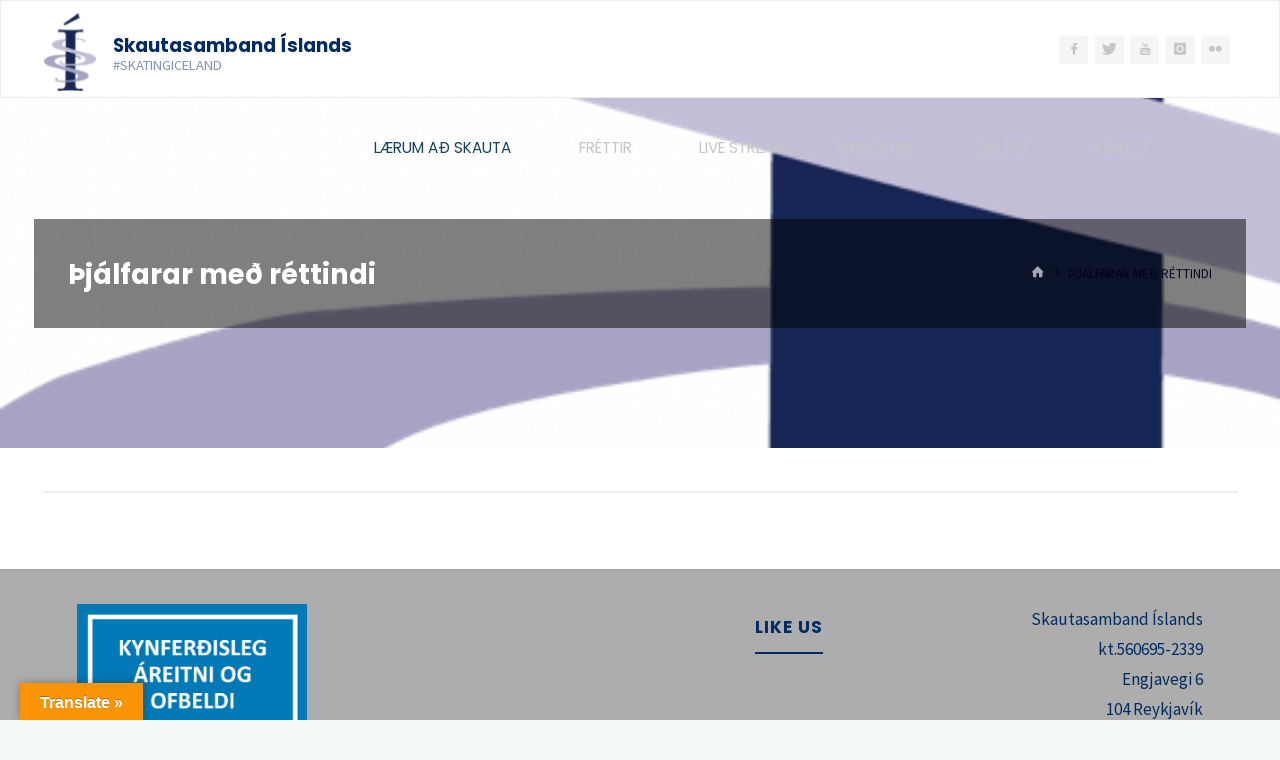

--- FILE ---
content_type: text/html; charset=UTF-8
request_url: https://www.iceskate.is/thjalfarar-med-rettindi/
body_size: 17010
content:
<!DOCTYPE html>
<html lang="en-US">
<head>
<meta name="viewport" content="width=device-width, user-scalable=yes, initial-scale=1.0">
<meta http-equiv="X-UA-Compatible" content="IE=edge" /><meta charset="UTF-8">
<link rel="profile" href="http://gmpg.org/xfn/11">
<title>Þjálfarar með réttindi &#8211; Skautasamband Íslands</title>
<meta name='robots' content='max-image-preview:large' />
<link rel='dns-prefetch' href='//translate.google.com' />
<link rel='dns-prefetch' href='//maxcdn.bootstrapcdn.com' />
<link rel='dns-prefetch' href='//fonts.googleapis.com' />
<link rel="alternate" type="application/rss+xml" title="Skautasamband Íslands &raquo; Feed" href="https://www.iceskate.is/feed/" />
<link rel="alternate" type="application/rss+xml" title="Skautasamband Íslands &raquo; Comments Feed" href="https://www.iceskate.is/comments/feed/" />
<link rel="alternate" title="oEmbed (JSON)" type="application/json+oembed" href="https://www.iceskate.is/wp-json/oembed/1.0/embed?url=https%3A%2F%2Fwww.iceskate.is%2Fthjalfarar-med-rettindi%2F" />
<link rel="alternate" title="oEmbed (XML)" type="text/xml+oembed" href="https://www.iceskate.is/wp-json/oembed/1.0/embed?url=https%3A%2F%2Fwww.iceskate.is%2Fthjalfarar-med-rettindi%2F&#038;format=xml" />
<style id='wp-img-auto-sizes-contain-inline-css'>
img:is([sizes=auto i],[sizes^="auto," i]){contain-intrinsic-size:3000px 1500px}
/*# sourceURL=wp-img-auto-sizes-contain-inline-css */
</style>
<link rel='stylesheet' id='twb-open-sans-css' href='https://fonts.googleapis.com/css?family=Open+Sans%3A300%2C400%2C500%2C600%2C700%2C800&#038;display=swap&#038;ver=6.9' media='all' />
<link rel='stylesheet' id='twbbwg-global-css' href='https://www.iceskate.is/wp-content/plugins/photo-gallery/booster/assets/css/global.css?ver=1.0.0' media='all' />
<link rel='stylesheet' id='sbi_styles-css' href='https://www.iceskate.is/wp-content/plugins/instagram-feed/css/sbi-styles.min.css?ver=6.10.0' media='all' />
<style id='wp-emoji-styles-inline-css'>

	img.wp-smiley, img.emoji {
		display: inline !important;
		border: none !important;
		box-shadow: none !important;
		height: 1em !important;
		width: 1em !important;
		margin: 0 0.07em !important;
		vertical-align: -0.1em !important;
		background: none !important;
		padding: 0 !important;
	}
/*# sourceURL=wp-emoji-styles-inline-css */
</style>
<style id='wp-block-library-inline-css'>
:root{--wp-block-synced-color:#7a00df;--wp-block-synced-color--rgb:122,0,223;--wp-bound-block-color:var(--wp-block-synced-color);--wp-editor-canvas-background:#ddd;--wp-admin-theme-color:#007cba;--wp-admin-theme-color--rgb:0,124,186;--wp-admin-theme-color-darker-10:#006ba1;--wp-admin-theme-color-darker-10--rgb:0,107,160.5;--wp-admin-theme-color-darker-20:#005a87;--wp-admin-theme-color-darker-20--rgb:0,90,135;--wp-admin-border-width-focus:2px}@media (min-resolution:192dpi){:root{--wp-admin-border-width-focus:1.5px}}.wp-element-button{cursor:pointer}:root .has-very-light-gray-background-color{background-color:#eee}:root .has-very-dark-gray-background-color{background-color:#313131}:root .has-very-light-gray-color{color:#eee}:root .has-very-dark-gray-color{color:#313131}:root .has-vivid-green-cyan-to-vivid-cyan-blue-gradient-background{background:linear-gradient(135deg,#00d084,#0693e3)}:root .has-purple-crush-gradient-background{background:linear-gradient(135deg,#34e2e4,#4721fb 50%,#ab1dfe)}:root .has-hazy-dawn-gradient-background{background:linear-gradient(135deg,#faaca8,#dad0ec)}:root .has-subdued-olive-gradient-background{background:linear-gradient(135deg,#fafae1,#67a671)}:root .has-atomic-cream-gradient-background{background:linear-gradient(135deg,#fdd79a,#004a59)}:root .has-nightshade-gradient-background{background:linear-gradient(135deg,#330968,#31cdcf)}:root .has-midnight-gradient-background{background:linear-gradient(135deg,#020381,#2874fc)}:root{--wp--preset--font-size--normal:16px;--wp--preset--font-size--huge:42px}.has-regular-font-size{font-size:1em}.has-larger-font-size{font-size:2.625em}.has-normal-font-size{font-size:var(--wp--preset--font-size--normal)}.has-huge-font-size{font-size:var(--wp--preset--font-size--huge)}.has-text-align-center{text-align:center}.has-text-align-left{text-align:left}.has-text-align-right{text-align:right}.has-fit-text{white-space:nowrap!important}#end-resizable-editor-section{display:none}.aligncenter{clear:both}.items-justified-left{justify-content:flex-start}.items-justified-center{justify-content:center}.items-justified-right{justify-content:flex-end}.items-justified-space-between{justify-content:space-between}.screen-reader-text{border:0;clip-path:inset(50%);height:1px;margin:-1px;overflow:hidden;padding:0;position:absolute;width:1px;word-wrap:normal!important}.screen-reader-text:focus{background-color:#ddd;clip-path:none;color:#444;display:block;font-size:1em;height:auto;left:5px;line-height:normal;padding:15px 23px 14px;text-decoration:none;top:5px;width:auto;z-index:100000}html :where(.has-border-color){border-style:solid}html :where([style*=border-top-color]){border-top-style:solid}html :where([style*=border-right-color]){border-right-style:solid}html :where([style*=border-bottom-color]){border-bottom-style:solid}html :where([style*=border-left-color]){border-left-style:solid}html :where([style*=border-width]){border-style:solid}html :where([style*=border-top-width]){border-top-style:solid}html :where([style*=border-right-width]){border-right-style:solid}html :where([style*=border-bottom-width]){border-bottom-style:solid}html :where([style*=border-left-width]){border-left-style:solid}html :where(img[class*=wp-image-]){height:auto;max-width:100%}:where(figure){margin:0 0 1em}html :where(.is-position-sticky){--wp-admin--admin-bar--position-offset:var(--wp-admin--admin-bar--height,0px)}@media screen and (max-width:600px){html :where(.is-position-sticky){--wp-admin--admin-bar--position-offset:0px}}

/*# sourceURL=wp-block-library-inline-css */
</style><style id='global-styles-inline-css'>
:root{--wp--preset--aspect-ratio--square: 1;--wp--preset--aspect-ratio--4-3: 4/3;--wp--preset--aspect-ratio--3-4: 3/4;--wp--preset--aspect-ratio--3-2: 3/2;--wp--preset--aspect-ratio--2-3: 2/3;--wp--preset--aspect-ratio--16-9: 16/9;--wp--preset--aspect-ratio--9-16: 9/16;--wp--preset--color--black: #000000;--wp--preset--color--cyan-bluish-gray: #abb8c3;--wp--preset--color--white: #ffffff;--wp--preset--color--pale-pink: #f78da7;--wp--preset--color--vivid-red: #cf2e2e;--wp--preset--color--luminous-vivid-orange: #ff6900;--wp--preset--color--luminous-vivid-amber: #fcb900;--wp--preset--color--light-green-cyan: #7bdcb5;--wp--preset--color--vivid-green-cyan: #00d084;--wp--preset--color--pale-cyan-blue: #8ed1fc;--wp--preset--color--vivid-cyan-blue: #0693e3;--wp--preset--color--vivid-purple: #9b51e0;--wp--preset--color--accent-1: #002b63;--wp--preset--color--accent-2: #16425b;--wp--preset--color--headings: #002b63;--wp--preset--color--sitetext: #002b63;--wp--preset--color--sitebg: #FFFFFF;--wp--preset--gradient--vivid-cyan-blue-to-vivid-purple: linear-gradient(135deg,rgb(6,147,227) 0%,rgb(155,81,224) 100%);--wp--preset--gradient--light-green-cyan-to-vivid-green-cyan: linear-gradient(135deg,rgb(122,220,180) 0%,rgb(0,208,130) 100%);--wp--preset--gradient--luminous-vivid-amber-to-luminous-vivid-orange: linear-gradient(135deg,rgb(252,185,0) 0%,rgb(255,105,0) 100%);--wp--preset--gradient--luminous-vivid-orange-to-vivid-red: linear-gradient(135deg,rgb(255,105,0) 0%,rgb(207,46,46) 100%);--wp--preset--gradient--very-light-gray-to-cyan-bluish-gray: linear-gradient(135deg,rgb(238,238,238) 0%,rgb(169,184,195) 100%);--wp--preset--gradient--cool-to-warm-spectrum: linear-gradient(135deg,rgb(74,234,220) 0%,rgb(151,120,209) 20%,rgb(207,42,186) 40%,rgb(238,44,130) 60%,rgb(251,105,98) 80%,rgb(254,248,76) 100%);--wp--preset--gradient--blush-light-purple: linear-gradient(135deg,rgb(255,206,236) 0%,rgb(152,150,240) 100%);--wp--preset--gradient--blush-bordeaux: linear-gradient(135deg,rgb(254,205,165) 0%,rgb(254,45,45) 50%,rgb(107,0,62) 100%);--wp--preset--gradient--luminous-dusk: linear-gradient(135deg,rgb(255,203,112) 0%,rgb(199,81,192) 50%,rgb(65,88,208) 100%);--wp--preset--gradient--pale-ocean: linear-gradient(135deg,rgb(255,245,203) 0%,rgb(182,227,212) 50%,rgb(51,167,181) 100%);--wp--preset--gradient--electric-grass: linear-gradient(135deg,rgb(202,248,128) 0%,rgb(113,206,126) 100%);--wp--preset--gradient--midnight: linear-gradient(135deg,rgb(2,3,129) 0%,rgb(40,116,252) 100%);--wp--preset--font-size--small: 10px;--wp--preset--font-size--medium: 20px;--wp--preset--font-size--large: 27px;--wp--preset--font-size--x-large: 42px;--wp--preset--font-size--normal: 17px;--wp--preset--font-size--larger: 43px;--wp--preset--spacing--20: 0.44rem;--wp--preset--spacing--30: 0.67rem;--wp--preset--spacing--40: 1rem;--wp--preset--spacing--50: 1.5rem;--wp--preset--spacing--60: 2.25rem;--wp--preset--spacing--70: 3.38rem;--wp--preset--spacing--80: 5.06rem;--wp--preset--shadow--natural: 6px 6px 9px rgba(0, 0, 0, 0.2);--wp--preset--shadow--deep: 12px 12px 50px rgba(0, 0, 0, 0.4);--wp--preset--shadow--sharp: 6px 6px 0px rgba(0, 0, 0, 0.2);--wp--preset--shadow--outlined: 6px 6px 0px -3px rgb(255, 255, 255), 6px 6px rgb(0, 0, 0);--wp--preset--shadow--crisp: 6px 6px 0px rgb(0, 0, 0);}:where(.is-layout-flex){gap: 0.5em;}:where(.is-layout-grid){gap: 0.5em;}body .is-layout-flex{display: flex;}.is-layout-flex{flex-wrap: wrap;align-items: center;}.is-layout-flex > :is(*, div){margin: 0;}body .is-layout-grid{display: grid;}.is-layout-grid > :is(*, div){margin: 0;}:where(.wp-block-columns.is-layout-flex){gap: 2em;}:where(.wp-block-columns.is-layout-grid){gap: 2em;}:where(.wp-block-post-template.is-layout-flex){gap: 1.25em;}:where(.wp-block-post-template.is-layout-grid){gap: 1.25em;}.has-black-color{color: var(--wp--preset--color--black) !important;}.has-cyan-bluish-gray-color{color: var(--wp--preset--color--cyan-bluish-gray) !important;}.has-white-color{color: var(--wp--preset--color--white) !important;}.has-pale-pink-color{color: var(--wp--preset--color--pale-pink) !important;}.has-vivid-red-color{color: var(--wp--preset--color--vivid-red) !important;}.has-luminous-vivid-orange-color{color: var(--wp--preset--color--luminous-vivid-orange) !important;}.has-luminous-vivid-amber-color{color: var(--wp--preset--color--luminous-vivid-amber) !important;}.has-light-green-cyan-color{color: var(--wp--preset--color--light-green-cyan) !important;}.has-vivid-green-cyan-color{color: var(--wp--preset--color--vivid-green-cyan) !important;}.has-pale-cyan-blue-color{color: var(--wp--preset--color--pale-cyan-blue) !important;}.has-vivid-cyan-blue-color{color: var(--wp--preset--color--vivid-cyan-blue) !important;}.has-vivid-purple-color{color: var(--wp--preset--color--vivid-purple) !important;}.has-black-background-color{background-color: var(--wp--preset--color--black) !important;}.has-cyan-bluish-gray-background-color{background-color: var(--wp--preset--color--cyan-bluish-gray) !important;}.has-white-background-color{background-color: var(--wp--preset--color--white) !important;}.has-pale-pink-background-color{background-color: var(--wp--preset--color--pale-pink) !important;}.has-vivid-red-background-color{background-color: var(--wp--preset--color--vivid-red) !important;}.has-luminous-vivid-orange-background-color{background-color: var(--wp--preset--color--luminous-vivid-orange) !important;}.has-luminous-vivid-amber-background-color{background-color: var(--wp--preset--color--luminous-vivid-amber) !important;}.has-light-green-cyan-background-color{background-color: var(--wp--preset--color--light-green-cyan) !important;}.has-vivid-green-cyan-background-color{background-color: var(--wp--preset--color--vivid-green-cyan) !important;}.has-pale-cyan-blue-background-color{background-color: var(--wp--preset--color--pale-cyan-blue) !important;}.has-vivid-cyan-blue-background-color{background-color: var(--wp--preset--color--vivid-cyan-blue) !important;}.has-vivid-purple-background-color{background-color: var(--wp--preset--color--vivid-purple) !important;}.has-black-border-color{border-color: var(--wp--preset--color--black) !important;}.has-cyan-bluish-gray-border-color{border-color: var(--wp--preset--color--cyan-bluish-gray) !important;}.has-white-border-color{border-color: var(--wp--preset--color--white) !important;}.has-pale-pink-border-color{border-color: var(--wp--preset--color--pale-pink) !important;}.has-vivid-red-border-color{border-color: var(--wp--preset--color--vivid-red) !important;}.has-luminous-vivid-orange-border-color{border-color: var(--wp--preset--color--luminous-vivid-orange) !important;}.has-luminous-vivid-amber-border-color{border-color: var(--wp--preset--color--luminous-vivid-amber) !important;}.has-light-green-cyan-border-color{border-color: var(--wp--preset--color--light-green-cyan) !important;}.has-vivid-green-cyan-border-color{border-color: var(--wp--preset--color--vivid-green-cyan) !important;}.has-pale-cyan-blue-border-color{border-color: var(--wp--preset--color--pale-cyan-blue) !important;}.has-vivid-cyan-blue-border-color{border-color: var(--wp--preset--color--vivid-cyan-blue) !important;}.has-vivid-purple-border-color{border-color: var(--wp--preset--color--vivid-purple) !important;}.has-vivid-cyan-blue-to-vivid-purple-gradient-background{background: var(--wp--preset--gradient--vivid-cyan-blue-to-vivid-purple) !important;}.has-light-green-cyan-to-vivid-green-cyan-gradient-background{background: var(--wp--preset--gradient--light-green-cyan-to-vivid-green-cyan) !important;}.has-luminous-vivid-amber-to-luminous-vivid-orange-gradient-background{background: var(--wp--preset--gradient--luminous-vivid-amber-to-luminous-vivid-orange) !important;}.has-luminous-vivid-orange-to-vivid-red-gradient-background{background: var(--wp--preset--gradient--luminous-vivid-orange-to-vivid-red) !important;}.has-very-light-gray-to-cyan-bluish-gray-gradient-background{background: var(--wp--preset--gradient--very-light-gray-to-cyan-bluish-gray) !important;}.has-cool-to-warm-spectrum-gradient-background{background: var(--wp--preset--gradient--cool-to-warm-spectrum) !important;}.has-blush-light-purple-gradient-background{background: var(--wp--preset--gradient--blush-light-purple) !important;}.has-blush-bordeaux-gradient-background{background: var(--wp--preset--gradient--blush-bordeaux) !important;}.has-luminous-dusk-gradient-background{background: var(--wp--preset--gradient--luminous-dusk) !important;}.has-pale-ocean-gradient-background{background: var(--wp--preset--gradient--pale-ocean) !important;}.has-electric-grass-gradient-background{background: var(--wp--preset--gradient--electric-grass) !important;}.has-midnight-gradient-background{background: var(--wp--preset--gradient--midnight) !important;}.has-small-font-size{font-size: var(--wp--preset--font-size--small) !important;}.has-medium-font-size{font-size: var(--wp--preset--font-size--medium) !important;}.has-large-font-size{font-size: var(--wp--preset--font-size--large) !important;}.has-x-large-font-size{font-size: var(--wp--preset--font-size--x-large) !important;}
/*# sourceURL=global-styles-inline-css */
</style>

<style id='classic-theme-styles-inline-css'>
/*! This file is auto-generated */
.wp-block-button__link{color:#fff;background-color:#32373c;border-radius:9999px;box-shadow:none;text-decoration:none;padding:calc(.667em + 2px) calc(1.333em + 2px);font-size:1.125em}.wp-block-file__button{background:#32373c;color:#fff;text-decoration:none}
/*# sourceURL=/wp-includes/css/classic-themes.min.css */
</style>
<link rel='stylesheet' id='ctf_styles-css' href='https://www.iceskate.is/wp-content/plugins/custom-twitter-feeds/css/ctf-styles.min.css?ver=2.3.1' media='all' />
<link rel='stylesheet' id='da-frontend-css' href='https://www.iceskate.is/wp-content/plugins/download-attachments/css/frontend.css?ver=1.3.2' media='all' />
<link rel='stylesheet' id='google-language-translator-css' href='https://www.iceskate.is/wp-content/plugins/google-language-translator/css/style.css?ver=6.0.20' media='' />
<link rel='stylesheet' id='glt-toolbar-styles-css' href='https://www.iceskate.is/wp-content/plugins/google-language-translator/css/toolbar.css?ver=6.0.20' media='' />
<link rel='stylesheet' id='bwg_fonts-css' href='https://www.iceskate.is/wp-content/plugins/photo-gallery/css/bwg-fonts/fonts.css?ver=0.0.1' media='all' />
<link rel='stylesheet' id='sumoselect-css' href='https://www.iceskate.is/wp-content/plugins/photo-gallery/css/sumoselect.min.css?ver=3.4.6' media='all' />
<link rel='stylesheet' id='mCustomScrollbar-css' href='https://www.iceskate.is/wp-content/plugins/photo-gallery/css/jquery.mCustomScrollbar.min.css?ver=3.1.5' media='all' />
<link rel='stylesheet' id='bwg_frontend-css' href='https://www.iceskate.is/wp-content/plugins/photo-gallery/css/styles.min.css?ver=1.8.35' media='all' />
<link rel='stylesheet' id='sow-image-default-e4c2d9f6c920-css' href='https://www.iceskate.is/wp-content/uploads/siteorigin-widgets/sow-image-default-e4c2d9f6c920.css?ver=6.9' media='all' />
<link rel='stylesheet' id='sow-image-default-8b5b6f678277-css' href='https://www.iceskate.is/wp-content/uploads/siteorigin-widgets/sow-image-default-8b5b6f678277.css?ver=6.9' media='all' />
<link rel='stylesheet' id='font-awesome-css' href='https://www.iceskate.is/wp-content/plugins/social-media-widget-icon/assets/css/font-awesome.min.css?ver=6.9' media='all' />
<link rel='stylesheet' id='hover-css' href='https://www.iceskate.is/wp-content/plugins/social-media-widget-icon/assets/css/hover.css?ver=6.9' media='all' />
<link rel='stylesheet' id='main-style-css' href='https://www.iceskate.is/wp-content/plugins/social-media-widget-icon/assets/css/style.css?ver=6.9' media='all' />
<link rel='stylesheet' id='wpsm-comptable-styles-css' href='https://www.iceskate.is/wp-content/plugins/table-maker/css/style.css?ver=1.9.1' media='all' />
<link rel='stylesheet' id='cff-css' href='https://www.iceskate.is/wp-content/plugins/custom-facebook-feed/assets/css/cff-style.min.css?ver=4.3.4' media='all' />
<link rel='stylesheet' id='sb-font-awesome-css' href='https://maxcdn.bootstrapcdn.com/font-awesome/4.7.0/css/font-awesome.min.css?ver=6.9' media='all' />
<link rel='stylesheet' id='kahuna-themefonts-css' href='https://www.iceskate.is/wp-content/themes/kahuna/resources/fonts/fontfaces.css?ver=1.7.0.1' media='all' />
<link rel='stylesheet' id='kahuna-googlefonts-css' href='//fonts.googleapis.com/css?family=Source+Sans+Pro%3A400%2C300%2C700%7CSource+Sans+Pro%3A%7CPoppins%3A%7CSource+Sans+Pro%3A100%2C200%2C300%2C400%2C500%2C600%2C700%2C800%2C900%7CPoppins%3A700%7CPoppins%3A400%7CSource+Sans+Pro%3A400&#038;ver=1.7.0.1' media='all' />
<link rel='stylesheet' id='kahuna-main-css' href='https://www.iceskate.is/wp-content/themes/kahuna/style.css?ver=1.7.0.1' media='all' />
<style id='kahuna-main-inline-css'>
 #site-wrapper, #site-header-main { max-width: 1380px; } #primary { width: 320px; } #secondary { width: 380px; } #container.one-column .main { width: 100%; } #container.two-columns-right #secondary { float: right; } #container.two-columns-right .main, .two-columns-right #breadcrumbs { width: calc( 100% - 380px ); float: left; } #container.two-columns-left #primary { float: left; } #container.two-columns-left .main, .two-columns-left #breadcrumbs { width: calc( 100% - 320px ); float: right; } #container.three-columns-right #primary, #container.three-columns-left #primary, #container.three-columns-sided #primary { float: left; } #container.three-columns-right #secondary, #container.three-columns-left #secondary, #container.three-columns-sided #secondary { float: left; } #container.three-columns-right #primary, #container.three-columns-left #secondary { margin-left: 0%; margin-right: 0%; } #container.three-columns-right .main, .three-columns-right #breadcrumbs { width: calc( 100% - 700px ); float: left; } #container.three-columns-left .main, .three-columns-left #breadcrumbs { width: calc( 100% - 700px ); float: right; } #container.three-columns-sided #secondary { float: right; } #container.three-columns-sided .main, .three-columns-sided #breadcrumbs { width: calc( 100% - 700px ); float: right; } .three-columns-sided #breadcrumbs { margin: 0 calc( 0% + 380px ) 0 -1920px; } html { font-family: 'Source Sans Pro'; font-weight: 400; font-size: 17px; font-weight: 400; line-height: 1.8; } #site-title { font-family: Poppins; font-size: 110%; font-weight: 700; } #access ul li a { font-family: Poppins; font-size: 90%; font-weight: 400; } .widget-title { font-family: Poppins; font-size: 100%; font-weight: 700; } .widget-container { font-family: Source Sans Pro; font-size: 100%; font-weight: 400; } .entry-title, .page-title { font-family: Poppins; font-size: 160%; font-weight: 700; } .entry-meta > span { font-family: Source Sans Pro; font-weight: 400; } /*.post-thumbnail-container*/ .entry-meta > span { font-size: 90%; } .page-link, .pagination, .author-info .author-link, .comment .reply a, .comment-meta, .byline { font-family: Source Sans Pro; } .content-masonry .entry-title { font-size: 128%; } h1 { font-size: 2.33em; } h2 { font-size: 2.06em; } h3 { font-size: 1.79em; } h4 { font-size: 1.52em; } h5 { font-size: 1.25em; } h6 { font-size: 0.98em; } h1, h2, h3, h4, h5, h6 { font-family: Poppins; font-weight: 700; } body { color: #002b63; background-color: #F3F7f5; } .lp-staticslider .staticslider-caption-title, .seriousslider.seriousslider-theme .seriousslider-caption-title, .lp-staticslider .staticslider-caption-text, .seriousslider.seriousslider-theme .seriousslider-caption-text, .lp-staticslider .staticslider-caption-text a { color: #ffffff; } #site-header-main, #site-header-main.header-fixed #site-header-main-inside, #access ul ul, .menu-search-animated .searchform input[type="search"], #access .menu-search-animated .searchform, #access::after, .kahuna-over-menu .header-fixed#site-header-main, .kahuna-over-menu .header-fixed#site-header-main #access:after { background-color: #ffffff; } #site-header-main { border-bottom-color: rgba(0,0,0,.05); } .kahuna-over-menu .header-fixed#site-header-main #site-title a, #nav-toggle { color: #002b63; } #access > div > ul > li, #access > div > ul > li > a, .kahuna-over-menu .header-fixed#site-header-main #access > div > ul > li:not([class*='current']), .kahuna-over-menu .header-fixed#site-header-main #access > div > ul > li:not([class*='current']) > a, .kahuna-over-menu .header-fixed#site-header-main #sheader.socials a::before, #sheader.socials a::before, #access .menu-search-animated .searchform input[type="search"], #mobile-menu { color: #c6c6c6; } .kahuna-over-menu .header-fixed#site-header-main #sheader.socials a:hover::before, #sheader.socials a:hover::before { color: #ffffff; } #access ul.sub-menu li a, #access ul.children li a { color: #888888; } #access ul.sub-menu li a, #access ul.children li a { background-color: #eaeaea; } #access > div > ul > li:hover > a, #access > div > ul > li a:hover, #access > div > ul > li:hover, .kahuna-over-menu .header-fixed#site-header-main #access > div > ul > li > a:hover, .kahuna-over-menu .header-fixed#site-header-main #access > div > ul > li:hover { color: #002b63; } #access > div > ul > li > a > span::before, #site-title::before { background-color: #002b63; } #site-title a:hover { color: #002b63; } #access > div > ul > li.current_page_item > a, #access > div > ul > li.current-menu-item > a, #access > div > ul > li.current_page_ancestor > a, #access > div > ul > li.current-menu-ancestor > a, #access .sub-menu, #access .children, .kahuna-over-menu .header-fixed#site-header-main #access > div > ul > li > a { color: #16425b; } #access ul.children > li.current_page_item > a, #access ul.sub-menu > li.current-menu-item > a, #access ul.children > li.current_page_ancestor > a, #access ul.sub-menu > li.current-menu-ancestor > a { color: #16425b; } #access .sub-menu li:not(:last-child) span, #access .children li:not(:last-child) span { border-bottom: 1px solid #d9d9d9; } .searchform .searchsubmit { color: #002b63; } body:not(.kahuna-landing-page) article.hentry, body:not(.kahuna-landing-page) .main, body.kahuna-boxed-layout:not(.kahuna-landing-page) #container { background-color: #FFFFFF; } .pagination a, .pagination span { border-color: #eeeeee; } .page-link a, .page-link span em { background-color: #eeeeee; } .pagination a:hover, .pagination span:hover, .page-link a:hover, .page-link span em:hover { background-color: #eeeeee; } .post-thumbnail-container .featured-image-meta, #header-page-title-inside, .lp-staticslider .staticslider-caption-text span, .seriousslider.seriousslider-theme .seriousslider-caption-text span { background-color: rgba(0,0,0, 0.5); } .lp-staticslider .staticslider-caption-title span, .seriousslider.seriousslider-theme .seriousslider-caption-title span { background-color: rgba(0,43,99, 0.5); } .post-thumbnail-container .featured-image-link::before { background-color: #002b63; } #header-page-title .entry-meta .bl_categ a { background-color: #002b63; } #header-page-title .entry-meta .bl_categ a:hover { background-color: #001a52; } .widget-title span { border-bottom-color: #002b63; } #colophon, #footer { background-color: #adadad; color: #002b63; } #colophon { border-top: 5px solid #8a8a8a } #footer-bottom { background: #b2b2b2; } .entry-title a:active, .entry-title a:hover { color: #002b63; } .entry-title a:hover { border-top-color: #002b63; } span.entry-format { color: #002b63; } .entry-content blockquote::before, .entry-content blockquote::after { color: rgba(0,43,99,0.2); } .entry-content h5, .entry-content h6, .lp-text-content h5, .lp-text-content h6 { color: #16425b; } .entry-content h1, .entry-content h2, .entry-content h3, .entry-content h4, .lp-text-content h1, .lp-text-content h2, .lp-text-content h3, .lp-text-content h4 { color: #002b63; } a { color: #002b63; } a:hover, .entry-meta span a:hover, .comments-link a:hover { color: #16425b; } .entry-meta > span.comments-link { top: 0.8em; } .socials a:before { color: #002b63; } #sheader.socials a:before { background-color: #f5f5f5; } #sfooter.socials a:before, .widget_cryout_socials .socials a:before { background-color: #a3a3a3; } .sidey .socials a:before { background-color: #FFFFFF; } #sheader.socials a:hover:before { background-color: #002b63; color: #ffffff; } #sfooter.socials a:hover:before, .widget_cryout_socials .socials a:hover:before { background-color: #002b63; color: #adadad; } .sidey a:hover:before { background-color: #002b63; color: #FFFFFF; } .kahuna-normalizedtags #content .tagcloud a { color: #FFFFFF; background-color: #002b63; } .kahuna-normalizedtags #content .tagcloud a:hover { background-color: #16425b; } #nav-fixed i, #nav-fixed a + a { background-color: rgba(215,215,215,0.8); } #nav-fixed a:hover i, #nav-fixed a:hover + a, #nav-fixed a + a:hover { background-color: rgba(0,43,99,0.8); } #nav-fixed i, #nav-fixed span { color: #FFFFFF; } button#toTop { color: #002b63; border-color: #002b63; } button#toTop:hover { background-color: #002b63; color: #F3F7f5; border-color: #002b63; } @media (max-width: 800px) { .cryout #footer-bottom .footer-inside { padding-top: 2.5em; } .cryout .footer-inside a#toTop {background-color: #002b63; color: #F3F7f5;} .cryout .footer-inside a#toTop:hover { opacity: 0.8;} } a.continue-reading-link, .continue-reading-link::after { background-color:#002b63; color: #FFFFFF; } .entry-meta .icon-metas:before { color: #00001e; } .kahuna-caption-one .main .wp-caption .wp-caption-text { border-bottom-color: #eeeeee; } .kahuna-caption-two .main .wp-caption .wp-caption-text { background-color: #f5f5f5; } .kahuna-image-one .entry-content img[class*="align"], .kahuna-image-one .entry-summary img[class*="align"], .kahuna-image-two .entry-content img[class*='align'], .kahuna-image-two .entry-summary img[class*='align'] { border-color: #eeeeee; } .kahuna-image-five .entry-content img[class*='align'], .kahuna-image-five .entry-summary img[class*='align'] { border-color: #002b63; } /* diffs */ span.edit-link a.post-edit-link, span.edit-link a.post-edit-link:hover, span.edit-link .icon-edit:before { color: #002b63; } .searchform { border-color: #ebebeb; } #breadcrumbs-container { background-color: #f8f8f8; } .entry-meta span, .entry-meta a, .entry-utility span, .entry-utility a, .entry-meta time, #breadcrumbs-nav, #header-page-title .byline, .footermenu ul li span.sep { color: #00001e; } .footermenu ul li a:hover { color: #002b63; } .footermenu ul li a::after { background: #002b63; } #breadcrumbs-nav a { color: #00043c; } .entry-meta span.entry-sticky { background-color: #00001e; color: #FFFFFF; } #commentform { } code, #nav-below .nav-previous a:before, #nav-below .nav-next a:before { background-color: #eeeeee; } pre, .comment-author { border-color: #eeeeee; } pre { background-color: #f8f8f8; } .commentlist .comment-body, .commentlist .pingback { background-color: #f5f5f5; } .commentlist .comment-body::after { border-top-color: #f5f5f5; } article .author-info { border-color: #eeeeee; } .page-header.pad-container { border-color: #eeeeee; } .comment-meta a { color: #000000; } .commentlist .reply a { color: #000014; } .commentlist .reply a:hover { border-bottom-color: #002b63; } select, input[type], textarea { color: #002b63; border-color: #e9e9e9; } .searchform input[type="search"], .searchform input[type="search"]:hover, .searchform input[type="search"]:focus { background-color: #FFFFFF; } input[type]:hover, textarea:hover, select:hover, input[type]:focus, textarea:focus, select:focus { background: #f5f5f5; } button, input[type="button"], input[type="submit"], input[type="reset"] { background-color: #002b63; color: #FFFFFF; } button:hover, input[type="button"]:hover, input[type="submit"]:hover, input[type="reset"]:hover { background-color: #16425b; } hr { background-color: #f0f0f0; } /* gutenberg */ .wp-block-image.alignwide { margin-left: calc( ( 0% + 2.5em ) * -1 ); margin-right: calc( ( 0% + 2.5em ) * -1 ); } .wp-block-image.alignwide img { /* width: calc( 100% + 5em ); max-width: calc( 100% + 5em ); */ } .has-accent-1-color, .has-accent-1-color:hover { color: #002b63; } .has-accent-2-color, .has-accent-2-color:hover { color: #16425b; } .has-headings-color, .has-headings-color:hover { color: #002b63; } .has-sitetext-color, .has-sitetext-color:hover { color: #002b63; } .has-sitebg-color, .has-sitebg-color:hover { color: #FFFFFF; } .has-accent-1-background-color { background-color: #002b63; } .has-accent-2-background-color { background-color: #16425b; } .has-headings-background-color { background-color: #002b63; } .has-sitetext-background-color { background-color: #002b63; } .has-sitebg-background-color { background-color: #FFFFFF; } .has-small-font-size { font-size: 10px; } .has-regular-font-size { font-size: 17px; } .has-large-font-size { font-size: 27px; } .has-larger-font-size { font-size: 43px; } .has-huge-font-size { font-size: 43px; } /* woocommerce */ .woocommerce-page #respond input#submit.alt, .woocommerce a.button.alt, .woocommerce-page button.button.alt, .woocommerce input.button.alt, .woocommerce #respond input#submit, .woocommerce a.button, .woocommerce button.button, .woocommerce input.button { background-color: #002b63; color: #FFFFFF; line-height: 1.8; } .woocommerce #respond input#submit:hover, .woocommerce a.button:hover, .woocommerce button.button:hover, .woocommerce input.button:hover { background-color: #000941; color: #FFFFFF;} .woocommerce-page #respond input#submit.alt, .woocommerce a.button.alt, .woocommerce-page button.button.alt, .woocommerce input.button.alt { background-color: #16425b; color: #FFFFFF; line-height: 1.8; } .woocommerce-page #respond input#submit.alt:hover, .woocommerce a.button.alt:hover, .woocommerce-page button.button.alt:hover, .woocommerce input.button.alt:hover { background-color: #002039; color: #FFFFFF;} .woocommerce div.product .woocommerce-tabs ul.tabs li.active { border-bottom-color: #FFFFFF; } .woocommerce #respond input#submit.alt.disabled, .woocommerce #respond input#submit.alt.disabled:hover, .woocommerce #respond input#submit.alt:disabled, .woocommerce #respond input#submit.alt:disabled:hover, .woocommerce #respond input#submit.alt[disabled]:disabled, .woocommerce #respond input#submit.alt[disabled]:disabled:hover, .woocommerce a.button.alt.disabled, .woocommerce a.button.alt.disabled:hover, .woocommerce a.button.alt:disabled, .woocommerce a.button.alt:disabled:hover, .woocommerce a.button.alt[disabled]:disabled, .woocommerce a.button.alt[disabled]:disabled:hover, .woocommerce button.button.alt.disabled, .woocommerce button.button.alt.disabled:hover, .woocommerce button.button.alt:disabled, .woocommerce button.button.alt:disabled:hover, .woocommerce button.button.alt[disabled]:disabled, .woocommerce button.button.alt[disabled]:disabled:hover, .woocommerce input.button.alt.disabled, .woocommerce input.button.alt.disabled:hover, .woocommerce input.button.alt:disabled, .woocommerce input.button.alt:disabled:hover, .woocommerce input.button.alt[disabled]:disabled, .woocommerce input.button.alt[disabled]:disabled:hover { background-color: #16425b; } .woocommerce ul.products li.product .price, .woocommerce div.product p.price, .woocommerce div.product span.price { color: #000031 } #add_payment_method #payment, .woocommerce-cart #payment, .woocommerce-checkout #payment { background: #f5f5f5; } .woocommerce .main .page-title { /*font-size: -0.004em; */ } /* mobile menu */ nav#mobile-menu { background-color: #ffffff; } #mobile-nav .searchform input[type="search"]{ background-color: #eeeeee; border-color: rgba(0,0,0,0.15); } nav#mobile-menu ul li.menu-burger { background-color: #f7f7f7 } .main .entry-content, .main .entry-summary { text-align: inherit; } .main p, .main ul, .main ol, .main dd, .main pre, .main hr { margin-bottom: 1em; } .main .entry-content p { text-indent: 0em; } .main a.post-featured-image { background-position: center center; } #header-widget-area { width: 33%; right: 10px; } .kahuna-striped-table .main thead th, .kahuna-bordered-table .main thead th, .kahuna-striped-table .main td, .kahuna-striped-table .main th, .kahuna-bordered-table .main th, .kahuna-bordered-table .main td { border-color: #e9e9e9; } .kahuna-clean-table .main th, .kahuna-striped-table .main tr:nth-child(even) td, .kahuna-striped-table .main tr:nth-child(even) th { background-color: #f6f6f6; } .kahuna-cropped-featured .main .post-thumbnail-container { height: 350px; } .kahuna-responsive-featured .main .post-thumbnail-container { max-height: 350px; height: auto; } article.hentry .article-inner, #content-masonry article.hentry .article-inner { padding: 0%; } #site-header-main { height:98px; } #access .menu-search-animated .searchform { height: 97px; line-height: 97px; } .menu-search-animated, #sheader-container, .identity, #nav-toggle { height:98px; line-height:98px; } #access div > ul > li > a { line-height:98px; } #branding { height:98px; } .kahuna-responsive-headerimage #masthead #header-image-main-inside { max-height: 350px; } .kahuna-cropped-headerimage #masthead #header-image-main-inside { height: 350px; } #site-description { display: block; } .kahuna-fixed-menu #header-image-main { margin-top: 98px; } @media (max-width: 640px) { #header-page-title .entry-title { font-size: 140%; } } .lp-staticslider .staticslider-caption, .seriousslider.seriousslider-theme .seriousslider-caption, .kahuna-landing-page .lp-blocks-inside, .kahuna-landing-page .lp-boxes-inside, .kahuna-landing-page .lp-text-inside, .kahuna-landing-page .lp-posts-inside, .kahuna-landing-page .lp-page-inside, .kahuna-landing-page .lp-section-header, .kahuna-landing-page .content-widget { max-width: 1380px; } .kahuna-landing-page .content-widget { margin: 0 auto; } .lp-staticslider { max-height: calc(100vh - 98px); } a.staticslider-button:nth-child(2n+1), .seriousslider-theme .seriousslider-caption-buttons a:nth-child(2n+1) { background-color: #002b63; color: #FFFFFF; border-color: #19447c; } .staticslider-button:nth-child(2n+1):hover, .seriousslider-theme .seriousslider-caption-buttons a:nth-child(2n+1):hover { background-color: #19447c; } a.staticslider-button:nth-child(2n), .seriousslider-theme .seriousslider-caption-buttons a:nth-child(2n) { color: #16425b; background-color: #FFFFFF; border-color: #e6e6e6; } a.staticslider-button:nth-child(2n):hover, .seriousslider-theme .seriousslider-caption-buttons a:nth-child(2n):hover { background-color: #e6e6e6; } .lp-block { background: #FFFFFF; } .lp-block:hover { box-shadow: 0 0 20px rgba(0,0,0, 0.15); } .lp-block i[class^=blicon]::before { color: #FFFFFF; border-color: #0f3a72; background-color: #002b63; } .lp-block:hover i::before { background-color: #0f3a72; } .lp-block i:after { background-color: #002b63; } .lp-block:hover i:after { background-color: #16425b; } .lp-block-text, .lp-boxes-static .lp-box-text, .lp-section-desc { color: #00033b; } .lp-blocks { background-color: #EEEFF0; } .lp-boxes { background-color: #ECEFF2; } .lp-text { background-color: #eeeff0; } .lp-boxes-static .lp-box:hover { box-shadow: 0 0 20px rgba(0,0,0, 0.15); } .lp-boxes-static .lp-box-image::after { background-color: #002b63; } .lp-boxes-static .lp-box-image .box-overlay { background-color: #00174f; } .lp-box-titlelink:hover { color: #002b63; } .lp-boxes-1 .lp-box .lp-box-image { height: 350px; } .lp-boxes-2 .lp-box .lp-box-image { height: 400px; } .lp-box-readmore:hover { color: #002b63; } #lp-posts, #lp-page { background-color: #eeeff0; } .lpbox-rnd1 { background-color: #b5b8bb; } .lpbox-rnd2 { background-color: #b0b3b6; } .lpbox-rnd3 { background-color: #abaeb1; } .lpbox-rnd4 { background-color: #a6a9ac; } .lpbox-rnd5 { background-color: #a1a4a7; } .lpbox-rnd6 { background-color: #9c9fa2; } .lpbox-rnd7 { background-color: #979a9d; } .lpbox-rnd8 { background-color: #929598; } 
/*# sourceURL=kahuna-main-inline-css */
</style>
<link rel='stylesheet' id='wpzoom-social-icons-socicon-css' href='https://www.iceskate.is/wp-content/plugins/social-icons-widget-by-wpzoom/assets/css/wpzoom-socicon.css?ver=1763979140' media='all' />
<link rel='stylesheet' id='wpzoom-social-icons-genericons-css' href='https://www.iceskate.is/wp-content/plugins/social-icons-widget-by-wpzoom/assets/css/genericons.css?ver=1763979140' media='all' />
<link rel='stylesheet' id='wpzoom-social-icons-academicons-css' href='https://www.iceskate.is/wp-content/plugins/social-icons-widget-by-wpzoom/assets/css/academicons.min.css?ver=1763979140' media='all' />
<link rel='stylesheet' id='wpzoom-social-icons-font-awesome-3-css' href='https://www.iceskate.is/wp-content/plugins/social-icons-widget-by-wpzoom/assets/css/font-awesome-3.min.css?ver=1763979140' media='all' />
<link rel='stylesheet' id='dashicons-css' href='https://www.iceskate.is/wp-includes/css/dashicons.min.css?ver=6.9' media='all' />
<link rel='stylesheet' id='wpzoom-social-icons-styles-css' href='https://www.iceskate.is/wp-content/plugins/social-icons-widget-by-wpzoom/assets/css/wpzoom-social-icons-styles.css?ver=1763979140' media='all' />
<link rel='stylesheet' id='cryout-serious-slider-style-css' href='https://www.iceskate.is/wp-content/plugins/cryout-serious-slider/resources/style.css?ver=1.2.7' media='all' />
<link rel='stylesheet' id='photonic-slider-css' href='https://www.iceskate.is/wp-content/plugins/photonic/include/ext/splide/splide.min.css?ver=20251124-101209' media='all' />
<link rel='stylesheet' id='photonic-lightbox-css' href='https://www.iceskate.is/wp-content/plugins/photonic/include/ext/baguettebox/baguettebox.min.css?ver=20251124-101209' media='all' />
<link rel='stylesheet' id='photonic-css' href='https://www.iceskate.is/wp-content/plugins/photonic/include/css/front-end/core/photonic.min.css?ver=20251124-101209' media='all' />
<style id='photonic-inline-css'>
/* Retrieved from saved CSS */
.photonic-panel { background:  rgb(17,17,17)  !important;

	border-top: none;
	border-right: none;
	border-bottom: none;
	border-left: none;
 }
.photonic-random-layout .photonic-thumb { padding: 2px}
.photonic-masonry-layout .photonic-thumb, .photonic-masonry-horizontal-layout .photonic-thumb { padding: 2px}
.photonic-mosaic-layout .photonic-thumb { padding: 2px}

/*# sourceURL=photonic-inline-css */
</style>
<link rel='stylesheet' id='__EPYT__style-css' href='https://www.iceskate.is/wp-content/plugins/youtube-embed-plus/styles/ytprefs.min.css?ver=14.2.3.2' media='all' />
<style id='__EPYT__style-inline-css'>

                .epyt-gallery-thumb {
                        width: 33.333%;
                }
                
                         @media (min-width:0px) and (max-width: 767px) {
                            .epyt-gallery-rowbreak {
                                display: none;
                            }
                            .epyt-gallery-allthumbs[class*="epyt-cols"] .epyt-gallery-thumb {
                                width: 100% !important;
                            }
                          }
/*# sourceURL=__EPYT__style-inline-css */
</style>
<link rel='preload' as='font'  id='wpzoom-social-icons-font-academicons-woff2-css' href='https://www.iceskate.is/wp-content/plugins/social-icons-widget-by-wpzoom/assets/font/academicons.woff2?v=1.9.2' type='font/woff2' crossorigin />
<link rel='preload' as='font'  id='wpzoom-social-icons-font-fontawesome-3-woff2-css' href='https://www.iceskate.is/wp-content/plugins/social-icons-widget-by-wpzoom/assets/font/fontawesome-webfont.woff2?v=4.7.0' type='font/woff2' crossorigin />
<link rel='preload' as='font'  id='wpzoom-social-icons-font-genericons-woff-css' href='https://www.iceskate.is/wp-content/plugins/social-icons-widget-by-wpzoom/assets/font/Genericons.woff' type='font/woff' crossorigin />
<link rel='preload' as='font'  id='wpzoom-social-icons-font-socicon-woff2-css' href='https://www.iceskate.is/wp-content/plugins/social-icons-widget-by-wpzoom/assets/font/socicon.woff2?v=4.5.2' type='font/woff2' crossorigin />
<script src="https://www.iceskate.is/wp-includes/js/jquery/jquery.min.js?ver=3.7.1" id="jquery-core-js"></script>
<script src="https://www.iceskate.is/wp-includes/js/jquery/jquery-migrate.min.js?ver=3.4.1" id="jquery-migrate-js"></script>
<script src="https://www.iceskate.is/wp-content/plugins/photo-gallery/booster/assets/js/circle-progress.js?ver=1.2.2" id="twbbwg-circle-js"></script>
<script id="twbbwg-global-js-extra">
var twb = {"nonce":"34368370af","ajax_url":"https://www.iceskate.is/wp-admin/admin-ajax.php","plugin_url":"https://www.iceskate.is/wp-content/plugins/photo-gallery/booster","href":"https://www.iceskate.is/wp-admin/admin.php?page=twbbwg_photo-gallery"};
var twb = {"nonce":"34368370af","ajax_url":"https://www.iceskate.is/wp-admin/admin-ajax.php","plugin_url":"https://www.iceskate.is/wp-content/plugins/photo-gallery/booster","href":"https://www.iceskate.is/wp-admin/admin.php?page=twbbwg_photo-gallery"};
//# sourceURL=twbbwg-global-js-extra
</script>
<script src="https://www.iceskate.is/wp-content/plugins/photo-gallery/booster/assets/js/global.js?ver=1.0.0" id="twbbwg-global-js"></script>
<script src="https://www.iceskate.is/wp-content/plugins/photo-gallery/js/jquery.sumoselect.min.js?ver=3.4.6" id="sumoselect-js"></script>
<script src="https://www.iceskate.is/wp-content/plugins/photo-gallery/js/tocca.min.js?ver=2.0.9" id="bwg_mobile-js"></script>
<script src="https://www.iceskate.is/wp-content/plugins/photo-gallery/js/jquery.mCustomScrollbar.concat.min.js?ver=3.1.5" id="mCustomScrollbar-js"></script>
<script src="https://www.iceskate.is/wp-content/plugins/photo-gallery/js/jquery.fullscreen.min.js?ver=0.6.0" id="jquery-fullscreen-js"></script>
<script id="bwg_frontend-js-extra">
var bwg_objectsL10n = {"bwg_field_required":"field is required.","bwg_mail_validation":"This is not a valid email address.","bwg_search_result":"There are no images matching your search.","bwg_select_tag":"Select Tag","bwg_order_by":"Order By","bwg_search":"Search","bwg_show_ecommerce":"Show Ecommerce","bwg_hide_ecommerce":"Hide Ecommerce","bwg_show_comments":"Show Comments","bwg_hide_comments":"Hide Comments","bwg_restore":"Restore","bwg_maximize":"Maximize","bwg_fullscreen":"Fullscreen","bwg_exit_fullscreen":"Exit Fullscreen","bwg_search_tag":"SEARCH...","bwg_tag_no_match":"No tags found","bwg_all_tags_selected":"All tags selected","bwg_tags_selected":"tags selected","play":"Play","pause":"Pause","is_pro":"","bwg_play":"Play","bwg_pause":"Pause","bwg_hide_info":"Hide info","bwg_show_info":"Show info","bwg_hide_rating":"Hide rating","bwg_show_rating":"Show rating","ok":"Ok","cancel":"Cancel","select_all":"Select all","lazy_load":"0","lazy_loader":"https://www.iceskate.is/wp-content/plugins/photo-gallery/images/ajax_loader.png","front_ajax":"0","bwg_tag_see_all":"see all tags","bwg_tag_see_less":"see less tags"};
//# sourceURL=bwg_frontend-js-extra
</script>
<script src="https://www.iceskate.is/wp-content/plugins/photo-gallery/js/scripts.min.js?ver=1.8.35" id="bwg_frontend-js"></script>
<script src="https://www.iceskate.is/wp-content/plugins/cryout-serious-slider/resources/jquery.mobile.custom.min.js?ver=1.2.7" id="cryout-serious-slider-jquerymobile-js"></script>
<script src="https://www.iceskate.is/wp-content/plugins/cryout-serious-slider/resources/slider.js?ver=1.2.7" id="cryout-serious-slider-script-js"></script>
<script id="__ytprefs__-js-extra">
var _EPYT_ = {"ajaxurl":"https://www.iceskate.is/wp-admin/admin-ajax.php","security":"7ef70a246c","gallery_scrolloffset":"20","eppathtoscripts":"https://www.iceskate.is/wp-content/plugins/youtube-embed-plus/scripts/","eppath":"https://www.iceskate.is/wp-content/plugins/youtube-embed-plus/","epresponsiveselector":"[\"iframe.__youtube_prefs_widget__\"]","epdovol":"1","version":"14.2.3.2","evselector":"iframe.__youtube_prefs__[src], iframe[src*=\"youtube.com/embed/\"], iframe[src*=\"youtube-nocookie.com/embed/\"]","ajax_compat":"","maxres_facade":"eager","ytapi_load":"light","pause_others":"","stopMobileBuffer":"1","facade_mode":"","not_live_on_channel":""};
//# sourceURL=__ytprefs__-js-extra
</script>
<script src="https://www.iceskate.is/wp-content/plugins/youtube-embed-plus/scripts/ytprefs.min.js?ver=14.2.3.2" id="__ytprefs__-js"></script>
<link rel="https://api.w.org/" href="https://www.iceskate.is/wp-json/" /><link rel="alternate" title="JSON" type="application/json" href="https://www.iceskate.is/wp-json/wp/v2/pages/418" /><link rel="EditURI" type="application/rsd+xml" title="RSD" href="https://www.iceskate.is/xmlrpc.php?rsd" />
<meta name="generator" content="WordPress 6.9" />
<link rel="canonical" href="https://www.iceskate.is/thjalfarar-med-rettindi/" />
<link rel='shortlink' href='https://www.iceskate.is/?p=418' />
<style>p.hello{font-size:12px;color:darkgray;}#google_language_translator,#flags{text-align:left;}#google_language_translator{clear:both;}#flags{width:165px;}#flags a{display:inline-block;margin-right:2px;}#google_language_translator{width:auto!important;}div.skiptranslate.goog-te-gadget{display:inline!important;}.goog-tooltip{display: none!important;}.goog-tooltip:hover{display: none!important;}.goog-text-highlight{background-color:transparent!important;border:none!important;box-shadow:none!important;}#google_language_translator select.goog-te-combo{color:#32373c;}div.skiptranslate{display:none!important;}body{top:0px!important;}#goog-gt-{display:none!important;}font font{background-color:transparent!important;box-shadow:none!important;position:initial!important;}#glt-translate-trigger{left:20px;right:auto;}#glt-translate-trigger > span{color:#ffffff;}#glt-translate-trigger{background:#f89406;}.goog-te-gadget .goog-te-combo{width:100%;}</style><link rel="icon" href="https://www.iceskate.is/wp-content/uploads/2016/08/cropped-ISS_logo-32x32.png" sizes="32x32" />
<link rel="icon" href="https://www.iceskate.is/wp-content/uploads/2016/08/cropped-ISS_logo-192x192.png" sizes="192x192" />
<link rel="apple-touch-icon" href="https://www.iceskate.is/wp-content/uploads/2016/08/cropped-ISS_logo-180x180.png" />
<meta name="msapplication-TileImage" content="https://www.iceskate.is/wp-content/uploads/2016/08/cropped-ISS_logo-270x270.png" />
</head>

<body class="wp-singular page-template-default page page-id-418 wp-custom-logo wp-embed-responsive wp-theme-kahuna metaslider-plugin kahuna-boxed-layout kahuna-image-none kahuna-caption-one kahuna-totop-normal kahuna-stripped-table kahuna-menu-right kahuna-cropped-headerimage kahuna-responsive-featured kahuna-magazine-two kahuna-magazine-layout kahuna-comment-placeholder kahuna-header-titles kahuna-elementborder kahuna-normalizedtags kahuna-article-animation-3" itemscope itemtype="http://schema.org/WebPage">
			<a class="skip-link screen-reader-text" href="#main" title="Skip to content"> Skip to content </a>
			<div id="site-wrapper">
	<header id="masthead" class="cryout"  itemscope itemtype="http://schema.org/WPHeader">

		<div id="site-header-main">
			<div id="site-header-main-inside">

								<nav id="mobile-menu">
					<div><ul id="mobile-nav" class=""><li id="menu-item-391" class="menu-item menu-item-type-post_type menu-item-object-page current-menu-ancestor current_page_ancestor menu-item-has-children menu-item-391"><a href="https://www.iceskate.is/laerum-ad-skauta/"><span>Lærum að skauta</span></a>
<ul class="sub-menu">
	<li id="menu-item-445" class="menu-item menu-item-type-post_type menu-item-object-page menu-item-445"><a href="https://www.iceskate.is/fraedsluvefur/"><span>Fræðsluvefur</span></a></li>
	<li id="menu-item-13254" class="menu-item menu-item-type-post_type menu-item-object-page menu-item-has-children menu-item-13254"><a href="https://www.iceskate.is/listskautar/"><span>Listskautar</span></a>
	<ul class="sub-menu">
		<li id="menu-item-13263" class="menu-item menu-item-type-post_type menu-item-object-page menu-item-has-children menu-item-13263"><a href="https://www.iceskate.is/skautum-regnbogann/"><span>Skautum Regnbogann</span></a>
		<ul class="sub-menu">
			<li id="menu-item-393" class="menu-item menu-item-type-post_type menu-item-object-page menu-item-393"><a href="https://www.iceskate.is/skautum-regnbogann-eydublod/"><span>Eyðublöð</span></a></li>
		</ul>
</li>
		<li id="menu-item-394" class="menu-item menu-item-type-post_type menu-item-object-page menu-item-394"><a href="https://www.iceskate.is/grunnprof/"><span>Grunnpróf</span></a></li>
		<li id="menu-item-470" class="menu-item menu-item-type-post_type menu-item-object-page menu-item-has-children menu-item-470"><a href="https://www.iceskate.is/keppnisreglur/"><span>Keppnisreglur</span></a>
		<ul class="sub-menu">
			<li id="menu-item-13264" class="menu-item menu-item-type-post_type menu-item-object-page menu-item-has-children menu-item-13264"><a href="https://www.iceskate.is/iss-lina/"><span>ÍSS lína</span></a>
			<ul class="sub-menu">
				<li id="menu-item-13265" class="menu-item menu-item-type-post_type menu-item-object-page menu-item-13265"><a href="https://www.iceskate.is/isu-reglur/"><span>ISU reglur</span></a></li>
				<li id="menu-item-13266" class="menu-item menu-item-type-post_type menu-item-object-page menu-item-13266"><a href="https://www.iceskate.is/iss-reglur/"><span>ÍSS reglur</span></a></li>
			</ul>
</li>
			<li id="menu-item-13267" class="menu-item menu-item-type-post_type menu-item-object-page menu-item-13267"><a href="https://www.iceskate.is/keppniskerfi-felaganna/"><span>Félagalína</span></a></li>
			<li id="menu-item-13268" class="menu-item menu-item-type-custom menu-item-object-custom menu-item-13268"><a href="https://www.iceskate.is/wp-content/uploads/2024/07/SO-Competition-Rules_2024-2025.docx.pdf"><span>SO lína</span></a></li>
		</ul>
</li>
		<li id="menu-item-3309" class="menu-item menu-item-type-post_type menu-item-object-page menu-item-3309"><a href="https://www.iceskate.is/laerum-ad-skauta/adildarfelog-iss/"><span>Aðildarfélög með listskauta</span></a></li>
	</ul>
</li>
	<li id="menu-item-13255" class="menu-item menu-item-type-post_type menu-item-object-page menu-item-has-children menu-item-13255"><a href="https://www.iceskate.is/skautahlaup-2/"><span>Skautahlaup</span></a>
	<ul class="sub-menu">
		<li id="menu-item-13269" class="menu-item menu-item-type-post_type menu-item-object-page menu-item-has-children menu-item-13269"><a href="https://www.iceskate.is/keppnisreglur-skautahlaup/"><span>Keppnisreglur Skautahlaup</span></a>
		<ul class="sub-menu">
			<li id="menu-item-13270" class="menu-item menu-item-type-custom menu-item-object-custom menu-item-13270"><a href="http://www.iceskate.is/wp-content/uploads/2025/11/Competition-rules_-Short-track-2025-26.docx.pdf"><span>Short track</span></a></li>
			<li id="menu-item-13271" class="menu-item menu-item-type-custom menu-item-object-custom menu-item-13271"><a href="http://www.iceskate.is/wp-content/uploads/2024/10/Keppnisreglur_Long-track.pdf"><span>Long track</span></a></li>
			<li id="menu-item-14134" class="menu-item menu-item-type-custom menu-item-object-custom menu-item-14134"><a href="http://www.iceskate.is/wp-content/uploads/2025/11/Special-Olympics_-Short-track-25-26-1.pdf"><span>Special Olympics &#8211; Short Track</span></a></li>
		</ul>
</li>
		<li id="menu-item-14131" class="menu-item menu-item-type-custom menu-item-object-custom menu-item-14131"><a href="http://www.iceskate.is/wp-content/uploads/2025/11/Handbok-Skautahlaups.pdf"><span>Handbók Skautahlaups</span></a></li>
		<li id="menu-item-13279" class="menu-item menu-item-type-post_type menu-item-object-page menu-item-13279"><a href="https://www.iceskate.is/adildarfelog-med-skautahlaup/"><span>Aðildarfélög með skautahlaup</span></a></li>
	</ul>
</li>
	<li id="menu-item-405" class="menu-item menu-item-type-post_type menu-item-object-page menu-item-405"><a href="https://www.iceskate.is/afreksstarf/"><span>Afreksstarf</span></a></li>
	<li id="menu-item-414" class="menu-item menu-item-type-post_type menu-item-object-page current-menu-ancestor current-menu-parent current_page_parent current_page_ancestor menu-item-has-children menu-item-414"><a href="https://www.iceskate.is/thjalfarar/"><span>Þjálfarar</span></a>
	<ul class="sub-menu">
		<li id="menu-item-422" class="menu-item menu-item-type-post_type menu-item-object-page menu-item-422"><a href="https://www.iceskate.is/menntun/"><span>Menntun þjálfara</span></a></li>
		<li id="menu-item-423" class="menu-item menu-item-type-post_type menu-item-object-page current-menu-item page_item page-item-418 current_page_item menu-item-423"><a href="https://www.iceskate.is/thjalfarar-med-rettindi/" aria-current="page"><span>Þjálfarar með réttindi</span></a></li>
	</ul>
</li>
	<li id="menu-item-425" class="menu-item menu-item-type-post_type menu-item-object-page menu-item-425"><a href="https://www.iceskate.is/skautaordabok/"><span>Skautaorðabók</span></a></li>
</ul>
</li>
<li id="menu-item-434" class="menu-item menu-item-type-post_type menu-item-object-page menu-item-has-children menu-item-434"><a href="https://www.iceskate.is/frettir/"><span>Fréttir</span></a>
<ul class="sub-menu">
	<li id="menu-item-440" class="menu-item menu-item-type-post_type menu-item-object-page menu-item-440"><a href="https://www.iceskate.is/myndir/"><span>Myndir</span></a></li>
	<li id="menu-item-441" class="menu-item menu-item-type-post_type menu-item-object-page menu-item-441"><a href="https://www.iceskate.is/myndbond/"><span>Myndbönd</span></a></li>
	<li id="menu-item-442" class="menu-item menu-item-type-post_type menu-item-object-page menu-item-442"><a href="https://www.iceskate.is/skautari_arsins/"><span>Skautari ársins</span></a></li>
	<li id="menu-item-13997" class="menu-item menu-item-type-post_type menu-item-object-page menu-item-13997"><a href="https://www.iceskate.is/islandsmeistarar/"><span>Íslandsmeistarar</span></a></li>
</ul>
</li>
<li id="menu-item-668" class="menu-item menu-item-type-post_type menu-item-object-page menu-item-668"><a href="https://www.iceskate.is/live-stream/"><span>Live stream</span></a></li>
<li id="menu-item-448" class="menu-item menu-item-type-post_type menu-item-object-page menu-item-has-children menu-item-448"><a href="https://www.iceskate.is/vidburdir/"><span>Viðburðir</span></a>
<ul class="sub-menu">
	<li id="menu-item-5519" class="menu-item menu-item-type-post_type menu-item-object-page menu-item-has-children menu-item-5519"><a href="https://www.iceskate.is/framkvaemd-mota/"><span>Framkvæmd móta</span></a>
	<ul class="sub-menu">
		<li id="menu-item-449" class="menu-item menu-item-type-post_type menu-item-object-page menu-item-449"><a href="https://www.iceskate.is/motahandbok/"><span>Mótahandbók</span></a></li>
		<li id="menu-item-457" class="menu-item menu-item-type-post_type menu-item-object-page menu-item-457"><a href="https://www.iceskate.is/motaskyrslur/"><span>Mótaskýrslur</span></a></li>
		<li id="menu-item-13289" class="menu-item menu-item-type-post_type menu-item-object-page menu-item-13289"><a href="https://www.iceskate.is/starfsfolk-a-panel-listskautar/"><span>Starfsfólk listskautar</span></a></li>
		<li id="menu-item-13292" class="menu-item menu-item-type-custom menu-item-object-custom menu-item-13292"><a href="http://www.iceskate.is/wp-content/uploads/2024/10/Starfsmenn-speed-skating.docx.pdf"><span>Starfsfólk speed skating</span></a></li>
	</ul>
</li>
	<li id="menu-item-461" class="menu-item menu-item-type-post_type menu-item-object-page menu-item-461"><a href="https://www.iceskate.is/urslit-mota/"><span>Úrslit móta</span></a></li>
	<li id="menu-item-459" class="menu-item menu-item-type-post_type menu-item-object-page menu-item-459"><a href="https://www.iceskate.is/motadagskra/"><span>Mótadagskrá</span></a></li>
</ul>
</li>
<li id="menu-item-474" class="menu-item menu-item-type-post_type menu-item-object-page menu-item-has-children menu-item-474"><a href="https://www.iceskate.is/um-iss/"><span>Um ÍSS</span></a>
<ul class="sub-menu">
	<li id="menu-item-475" class="menu-item menu-item-type-post_type menu-item-object-page menu-item-475"><a href="https://www.iceskate.is/stjorn/"><span>Stjórn ÍSS</span></a></li>
	<li id="menu-item-476" class="menu-item menu-item-type-post_type menu-item-object-page menu-item-476"><a href="https://www.iceskate.is/nefndir-og-rad/"><span>Nefndir og ráð</span></a></li>
	<li id="menu-item-493" class="menu-item menu-item-type-post_type menu-item-object-page menu-item-493"><a href="https://www.iceskate.is/starfsfolk-iss/"><span>Starfsfólk ÍSS</span></a></li>
	<li id="menu-item-5693" class="menu-item menu-item-type-post_type menu-item-object-page menu-item-5693"><a href="https://www.iceskate.is/log-og-reglur/"><span>Lög og reglur</span></a></li>
	<li id="menu-item-503" class="menu-item menu-item-type-post_type menu-item-object-page menu-item-503"><a href="https://www.iceskate.is/gjaldskra/"><span>Gjaldskrá</span></a></li>
</ul>
</li>
<li id="menu-item-505" class="menu-item menu-item-type-post_type menu-item-object-page menu-item-has-children menu-item-505"><a href="https://www.iceskate.is/rig/"><span>Events</span></a>
<ul class="sub-menu">
	<li id="menu-item-13595" class="menu-item menu-item-type-post_type menu-item-object-page menu-item-13595"><a href="https://www.iceskate.is/northern-lights-trophy/"><span>Northern Lights Trophy</span></a></li>
	<li id="menu-item-12503" class="menu-item menu-item-type-post_type menu-item-object-page menu-item-12503"><a href="https://www.iceskate.is/rig2024/"><span>RIG 2024</span></a></li>
	<li id="menu-item-11543" class="menu-item menu-item-type-post_type menu-item-object-page menu-item-11543"><a href="https://www.iceskate.is/nordics2023/"><span>Nordics 2023</span></a></li>
	<li id="menu-item-8942" class="menu-item menu-item-type-post_type menu-item-object-page menu-item-8942"><a href="https://www.iceskate.is/rig2021/"><span>RIG 2021</span></a></li>
	<li id="menu-item-7112" class="menu-item menu-item-type-post_type menu-item-object-page menu-item-7112"><a href="https://www.iceskate.is/rig2020/"><span>RIG2020</span></a></li>
	<li id="menu-item-4546" class="menu-item menu-item-type-post_type menu-item-object-page menu-item-4546"><a href="https://www.iceskate.is/rig2019/"><span>RIG2019</span></a></li>
	<li id="menu-item-506" class="menu-item menu-item-type-post_type menu-item-object-page menu-item-506"><a href="https://www.iceskate.is/rig/rig2017/"><span>RIG2017</span></a></li>
	<li id="menu-item-2950" class="menu-item menu-item-type-post_type menu-item-object-page menu-item-2950"><a href="https://www.iceskate.is/rig/rig2018/"><span>RIG2018</span></a></li>
	<li id="menu-item-10388" class="menu-item menu-item-type-post_type menu-item-object-page menu-item-10388"><a href="https://www.iceskate.is/rig2022/"><span>RIG 2022</span></a></li>
</ul>
</li>
<li class='menu-main-search menu-search-animated'>
		<button aria-label=Search><i class='icon-search'></i></button> 
<form role="search" method="get" class="searchform" action="https://www.iceskate.is/">
	<label>
		<span class="screen-reader-text">Search for:</span>
		<input type="search" class="s" placeholder="To search type and press enter" value="" name="s" />
	</label>
	<button type="submit" class="searchsubmit"><span class="screen-reader-text">Search</span><i class="icon-search"></i></button>
</form>

		<i class='icon-cancel'></i> </li></ul></div>					<button id="nav-cancel"><i class="icon-cancel"></i></button>
				</nav> <!-- #mobile-menu -->
				
				<div id="branding">
					<div class="identity"><a href="https://www.iceskate.is/" id="logo" class="custom-logo-link" title="Skautasamband Íslands" rel="home"><img   src="https://www.iceskate.is/wp-content/uploads/2017/10/ISS_logo-1-copy-1.png" class="custom-logo" alt="Skautasamband Íslands" decoding="async" /></a></div><div id="site-text"><div itemprop="headline" id="site-title"><span> <a href="https://www.iceskate.is/" title="#skatingiceland" rel="home">Skautasamband Íslands</a> </span></div><span id="site-description"  itemprop="description" >#skatingiceland</span></div>				</div><!-- #branding -->

				<div id="sheader-container">
					<nav id="sheader" class="socials"><a href="https://www.facebook.com/listskautar/"  class="menu-item menu-item-type-custom menu-item-object-custom menu-item-3144"><span>facebbok</span></a><a href="https://twitter.com/Skatingiceland"  class="menu-item menu-item-type-custom menu-item-object-custom menu-item-3145"><span>twitter</span></a><a href="https://www.youtube.com/channel/UCrdKzj5V5sM-Z0YrW5xz6_A"  class="menu-item menu-item-type-custom menu-item-object-custom menu-item-3146"><span>youtube</span></a><a href="https://www.instagram.com/skatingiceland/"  class="menu-item menu-item-type-custom menu-item-object-custom menu-item-3147"><span>instagram</span></a><a href="https://www.flickr.com/photos/skautasamband/"  class="menu-item menu-item-type-custom menu-item-object-custom menu-item-3148"><span>flickr</span></a></nav>				</div>

								<button id="nav-toggle" aria-label="Primary Menu"><i class="icon-menu"></i></button>
				<nav id="access" role="navigation"  aria-label="Primary Menu"  itemscope itemtype="http://schema.org/SiteNavigationElement">
						<div><ul id="prime_nav" class=""><li class="menu-item menu-item-type-post_type menu-item-object-page current-menu-ancestor current_page_ancestor menu-item-has-children menu-item-391"><a href="https://www.iceskate.is/laerum-ad-skauta/"><span>Lærum að skauta</span></a>
<ul class="sub-menu">
	<li class="menu-item menu-item-type-post_type menu-item-object-page menu-item-445"><a href="https://www.iceskate.is/fraedsluvefur/"><span>Fræðsluvefur</span></a></li>
	<li class="menu-item menu-item-type-post_type menu-item-object-page menu-item-has-children menu-item-13254"><a href="https://www.iceskate.is/listskautar/"><span>Listskautar</span></a>
	<ul class="sub-menu">
		<li class="menu-item menu-item-type-post_type menu-item-object-page menu-item-has-children menu-item-13263"><a href="https://www.iceskate.is/skautum-regnbogann/"><span>Skautum Regnbogann</span></a>
		<ul class="sub-menu">
			<li class="menu-item menu-item-type-post_type menu-item-object-page menu-item-393"><a href="https://www.iceskate.is/skautum-regnbogann-eydublod/"><span>Eyðublöð</span></a></li>
		</ul>
</li>
		<li class="menu-item menu-item-type-post_type menu-item-object-page menu-item-394"><a href="https://www.iceskate.is/grunnprof/"><span>Grunnpróf</span></a></li>
		<li class="menu-item menu-item-type-post_type menu-item-object-page menu-item-has-children menu-item-470"><a href="https://www.iceskate.is/keppnisreglur/"><span>Keppnisreglur</span></a>
		<ul class="sub-menu">
			<li class="menu-item menu-item-type-post_type menu-item-object-page menu-item-has-children menu-item-13264"><a href="https://www.iceskate.is/iss-lina/"><span>ÍSS lína</span></a>
			<ul class="sub-menu">
				<li class="menu-item menu-item-type-post_type menu-item-object-page menu-item-13265"><a href="https://www.iceskate.is/isu-reglur/"><span>ISU reglur</span></a></li>
				<li class="menu-item menu-item-type-post_type menu-item-object-page menu-item-13266"><a href="https://www.iceskate.is/iss-reglur/"><span>ÍSS reglur</span></a></li>
			</ul>
</li>
			<li class="menu-item menu-item-type-post_type menu-item-object-page menu-item-13267"><a href="https://www.iceskate.is/keppniskerfi-felaganna/"><span>Félagalína</span></a></li>
			<li class="menu-item menu-item-type-custom menu-item-object-custom menu-item-13268"><a href="https://www.iceskate.is/wp-content/uploads/2024/07/SO-Competition-Rules_2024-2025.docx.pdf"><span>SO lína</span></a></li>
		</ul>
</li>
		<li class="menu-item menu-item-type-post_type menu-item-object-page menu-item-3309"><a href="https://www.iceskate.is/laerum-ad-skauta/adildarfelog-iss/"><span>Aðildarfélög með listskauta</span></a></li>
	</ul>
</li>
	<li class="menu-item menu-item-type-post_type menu-item-object-page menu-item-has-children menu-item-13255"><a href="https://www.iceskate.is/skautahlaup-2/"><span>Skautahlaup</span></a>
	<ul class="sub-menu">
		<li class="menu-item menu-item-type-post_type menu-item-object-page menu-item-has-children menu-item-13269"><a href="https://www.iceskate.is/keppnisreglur-skautahlaup/"><span>Keppnisreglur Skautahlaup</span></a>
		<ul class="sub-menu">
			<li class="menu-item menu-item-type-custom menu-item-object-custom menu-item-13270"><a href="http://www.iceskate.is/wp-content/uploads/2025/11/Competition-rules_-Short-track-2025-26.docx.pdf"><span>Short track</span></a></li>
			<li class="menu-item menu-item-type-custom menu-item-object-custom menu-item-13271"><a href="http://www.iceskate.is/wp-content/uploads/2024/10/Keppnisreglur_Long-track.pdf"><span>Long track</span></a></li>
			<li class="menu-item menu-item-type-custom menu-item-object-custom menu-item-14134"><a href="http://www.iceskate.is/wp-content/uploads/2025/11/Special-Olympics_-Short-track-25-26-1.pdf"><span>Special Olympics &#8211; Short Track</span></a></li>
		</ul>
</li>
		<li class="menu-item menu-item-type-custom menu-item-object-custom menu-item-14131"><a href="http://www.iceskate.is/wp-content/uploads/2025/11/Handbok-Skautahlaups.pdf"><span>Handbók Skautahlaups</span></a></li>
		<li class="menu-item menu-item-type-post_type menu-item-object-page menu-item-13279"><a href="https://www.iceskate.is/adildarfelog-med-skautahlaup/"><span>Aðildarfélög með skautahlaup</span></a></li>
	</ul>
</li>
	<li class="menu-item menu-item-type-post_type menu-item-object-page menu-item-405"><a href="https://www.iceskate.is/afreksstarf/"><span>Afreksstarf</span></a></li>
	<li class="menu-item menu-item-type-post_type menu-item-object-page current-menu-ancestor current-menu-parent current_page_parent current_page_ancestor menu-item-has-children menu-item-414"><a href="https://www.iceskate.is/thjalfarar/"><span>Þjálfarar</span></a>
	<ul class="sub-menu">
		<li class="menu-item menu-item-type-post_type menu-item-object-page menu-item-422"><a href="https://www.iceskate.is/menntun/"><span>Menntun þjálfara</span></a></li>
		<li class="menu-item menu-item-type-post_type menu-item-object-page current-menu-item page_item page-item-418 current_page_item menu-item-423"><a href="https://www.iceskate.is/thjalfarar-med-rettindi/" aria-current="page"><span>Þjálfarar með réttindi</span></a></li>
	</ul>
</li>
	<li class="menu-item menu-item-type-post_type menu-item-object-page menu-item-425"><a href="https://www.iceskate.is/skautaordabok/"><span>Skautaorðabók</span></a></li>
</ul>
</li>
<li class="menu-item menu-item-type-post_type menu-item-object-page menu-item-has-children menu-item-434"><a href="https://www.iceskate.is/frettir/"><span>Fréttir</span></a>
<ul class="sub-menu">
	<li class="menu-item menu-item-type-post_type menu-item-object-page menu-item-440"><a href="https://www.iceskate.is/myndir/"><span>Myndir</span></a></li>
	<li class="menu-item menu-item-type-post_type menu-item-object-page menu-item-441"><a href="https://www.iceskate.is/myndbond/"><span>Myndbönd</span></a></li>
	<li class="menu-item menu-item-type-post_type menu-item-object-page menu-item-442"><a href="https://www.iceskate.is/skautari_arsins/"><span>Skautari ársins</span></a></li>
	<li class="menu-item menu-item-type-post_type menu-item-object-page menu-item-13997"><a href="https://www.iceskate.is/islandsmeistarar/"><span>Íslandsmeistarar</span></a></li>
</ul>
</li>
<li class="menu-item menu-item-type-post_type menu-item-object-page menu-item-668"><a href="https://www.iceskate.is/live-stream/"><span>Live stream</span></a></li>
<li class="menu-item menu-item-type-post_type menu-item-object-page menu-item-has-children menu-item-448"><a href="https://www.iceskate.is/vidburdir/"><span>Viðburðir</span></a>
<ul class="sub-menu">
	<li class="menu-item menu-item-type-post_type menu-item-object-page menu-item-has-children menu-item-5519"><a href="https://www.iceskate.is/framkvaemd-mota/"><span>Framkvæmd móta</span></a>
	<ul class="sub-menu">
		<li class="menu-item menu-item-type-post_type menu-item-object-page menu-item-449"><a href="https://www.iceskate.is/motahandbok/"><span>Mótahandbók</span></a></li>
		<li class="menu-item menu-item-type-post_type menu-item-object-page menu-item-457"><a href="https://www.iceskate.is/motaskyrslur/"><span>Mótaskýrslur</span></a></li>
		<li class="menu-item menu-item-type-post_type menu-item-object-page menu-item-13289"><a href="https://www.iceskate.is/starfsfolk-a-panel-listskautar/"><span>Starfsfólk listskautar</span></a></li>
		<li class="menu-item menu-item-type-custom menu-item-object-custom menu-item-13292"><a href="http://www.iceskate.is/wp-content/uploads/2024/10/Starfsmenn-speed-skating.docx.pdf"><span>Starfsfólk speed skating</span></a></li>
	</ul>
</li>
	<li class="menu-item menu-item-type-post_type menu-item-object-page menu-item-461"><a href="https://www.iceskate.is/urslit-mota/"><span>Úrslit móta</span></a></li>
	<li class="menu-item menu-item-type-post_type menu-item-object-page menu-item-459"><a href="https://www.iceskate.is/motadagskra/"><span>Mótadagskrá</span></a></li>
</ul>
</li>
<li class="menu-item menu-item-type-post_type menu-item-object-page menu-item-has-children menu-item-474"><a href="https://www.iceskate.is/um-iss/"><span>Um ÍSS</span></a>
<ul class="sub-menu">
	<li class="menu-item menu-item-type-post_type menu-item-object-page menu-item-475"><a href="https://www.iceskate.is/stjorn/"><span>Stjórn ÍSS</span></a></li>
	<li class="menu-item menu-item-type-post_type menu-item-object-page menu-item-476"><a href="https://www.iceskate.is/nefndir-og-rad/"><span>Nefndir og ráð</span></a></li>
	<li class="menu-item menu-item-type-post_type menu-item-object-page menu-item-493"><a href="https://www.iceskate.is/starfsfolk-iss/"><span>Starfsfólk ÍSS</span></a></li>
	<li class="menu-item menu-item-type-post_type menu-item-object-page menu-item-5693"><a href="https://www.iceskate.is/log-og-reglur/"><span>Lög og reglur</span></a></li>
	<li class="menu-item menu-item-type-post_type menu-item-object-page menu-item-503"><a href="https://www.iceskate.is/gjaldskra/"><span>Gjaldskrá</span></a></li>
</ul>
</li>
<li class="menu-item menu-item-type-post_type menu-item-object-page menu-item-has-children menu-item-505"><a href="https://www.iceskate.is/rig/"><span>Events</span></a>
<ul class="sub-menu">
	<li class="menu-item menu-item-type-post_type menu-item-object-page menu-item-13595"><a href="https://www.iceskate.is/northern-lights-trophy/"><span>Northern Lights Trophy</span></a></li>
	<li class="menu-item menu-item-type-post_type menu-item-object-page menu-item-12503"><a href="https://www.iceskate.is/rig2024/"><span>RIG 2024</span></a></li>
	<li class="menu-item menu-item-type-post_type menu-item-object-page menu-item-11543"><a href="https://www.iceskate.is/nordics2023/"><span>Nordics 2023</span></a></li>
	<li class="menu-item menu-item-type-post_type menu-item-object-page menu-item-8942"><a href="https://www.iceskate.is/rig2021/"><span>RIG 2021</span></a></li>
	<li class="menu-item menu-item-type-post_type menu-item-object-page menu-item-7112"><a href="https://www.iceskate.is/rig2020/"><span>RIG2020</span></a></li>
	<li class="menu-item menu-item-type-post_type menu-item-object-page menu-item-4546"><a href="https://www.iceskate.is/rig2019/"><span>RIG2019</span></a></li>
	<li class="menu-item menu-item-type-post_type menu-item-object-page menu-item-506"><a href="https://www.iceskate.is/rig/rig2017/"><span>RIG2017</span></a></li>
	<li class="menu-item menu-item-type-post_type menu-item-object-page menu-item-2950"><a href="https://www.iceskate.is/rig/rig2018/"><span>RIG2018</span></a></li>
	<li class="menu-item menu-item-type-post_type menu-item-object-page menu-item-10388"><a href="https://www.iceskate.is/rig2022/"><span>RIG 2022</span></a></li>
</ul>
</li>
<li class='menu-main-search menu-search-animated'>
		<button aria-label=Search><i class='icon-search'></i></button> 
<form role="search" method="get" class="searchform" action="https://www.iceskate.is/">
	<label>
		<span class="screen-reader-text">Search for:</span>
		<input type="search" class="s" placeholder="To search type and press enter" value="" name="s" />
	</label>
	<button type="submit" class="searchsubmit"><span class="screen-reader-text">Search</span><i class="icon-search"></i></button>
</form>

		<i class='icon-cancel'></i> </li></ul></div>				</nav><!-- #access -->
				
			</div><!-- #site-header-main-inside -->
		</div><!-- #site-header-main -->

		<div id="header-image-main">
			<div id="header-image-main-inside">
							<div class="header-image"  style="background-image: url(https://www.iceskate.is/wp-content/uploads/2018/06/Screen-Shot-2018-06-29-at-2.32.29-PM.png)" ></div>
			<img class="header-image" alt="Skautasamband Íslands" src="https://www.iceskate.is/wp-content/uploads/2018/06/Screen-Shot-2018-06-29-at-2.32.29-PM.png" />
				    <div id="header-page-title">
        <div id="header-page-title-inside">
            <h1 class="entry-title"  itemprop="headline">Þjálfarar með réttindi</h1>            <div id="breadcrumbs-container" class="cryout one-column"><div id="breadcrumbs-container-inside"><div id="breadcrumbs"> <nav id="breadcrumbs-nav"><a href="https://www.iceskate.is" title="Home"><i class="icon-bread-home"></i><span class="screen-reader-text">Home</span></a><i class="icon-bread-arrow"></i> <span class="current">Þjálfarar með réttindi</span></nav></div></div></div><!-- breadcrumbs -->        </div>
    </div> 			</div><!-- #header-image-main-inside -->
		</div><!-- #header-image-main -->

	</header><!-- #masthead -->

	
	
	<div id="content" class="cryout">
			
	<div id="container" class="one-column">

		<main id="main" class="main">
			
			
	<article id="post-418" class="post-418 page type-page status-publish hentry">
		<div class="schema-image">
					<div class="entry-meta featured-image-meta"></div>
				</div>
		<div class="article-inner">
			<header>
								<span class="entry-meta" >
									</span>
			</header>

			
			<div class="entry-content"  itemprop="text">
				




							</div><!-- .entry-content -->

		</div><!-- .article-inner -->
		
	<span class="schema-publisher" itemprop="publisher" itemscope itemtype="https://schema.org/Organization">
         <span itemprop="logo" itemscope itemtype="https://schema.org/ImageObject">
           <meta itemprop="url" content="https://www.iceskate.is/wp-content/uploads/2017/10/ISS_logo-1-copy-1.png">
         </span>
         <meta itemprop="name" content="Skautasamband Íslands">
    </span>
<link itemprop="mainEntityOfPage" href="https://www.iceskate.is/thjalfarar-med-rettindi/" />	</article><!-- #post-## -->
	<section id="comments">
	
	
	</section><!-- #comments -->


					</main><!-- #main -->

		
	</div><!-- #container -->

		
		<aside id="colophon"  itemscope itemtype="http://schema.org/WPSideBar">
			<div id="colophon-inside" class="footer-four footer-center">
				
<section id="sow-image-11" class="widget-container widget_sow-image"><div class="footer-widget-inside"><div
			
			class="so-widget-sow-image so-widget-sow-image-default-8b5b6f678277"
			
		>
<div class="sow-image-container">
			<a href="http://isi.is/fraedsla/kynferdisleg-areitni-og-ofbeldi/"
					>
			<img 
	src="https://www.iceskate.is/wp-content/uploads/2019/06/Hnappur-Kynferðisleg-áreitni3.jpg" width="2043" height="1268" srcset="https://www.iceskate.is/wp-content/uploads/2019/06/Hnappur-Kynferðisleg-áreitni3.jpg 2043w, https://www.iceskate.is/wp-content/uploads/2019/06/Hnappur-Kynferðisleg-áreitni3-300x186.jpg 300w, https://www.iceskate.is/wp-content/uploads/2019/06/Hnappur-Kynferðisleg-áreitni3-768x477.jpg 768w, https://www.iceskate.is/wp-content/uploads/2019/06/Hnappur-Kynferðisleg-áreitni3-1024x636.jpg 1024w, https://www.iceskate.is/wp-content/uploads/2019/06/Hnappur-Kynferðisleg-áreitni3-564x350.jpg 564w" sizes="(max-width: 2043px) 100vw, 2043px" title="Hnappur-Kynferðisleg áreitni3" alt="" decoding="async" loading="lazy" 		class="so-widget-image"/>
			</a></div>

</div></div></section><section id="sow-editor-21" class="widget-container widget_sow-editor"><div class="footer-widget-inside"><div
			
			class="so-widget-sow-editor so-widget-sow-editor-base"
			
		>
<div class="siteorigin-widget-tinymce textwidget">
	</div>
</div></div></section><section id="aio_facebook_like_widget-3" class="widget-container aio_facebook_like_widget"><div class="footer-widget-inside"><h2 class="widget-title"><span>Like us</span></h2>        <div class="fb-page"
             data-href="https://www.facebook.com/listskautar"
             data-width="240"
                         data-tabs=""
             data-hide-cover="false"
             data-show-facepile="true"
             data-small-header="false"
        >
        </div>

        </div></section><section id="sow-editor-16" class="widget-container widget_sow-editor"><div class="footer-widget-inside"><div
			
			class="so-widget-sow-editor so-widget-sow-editor-base"
			
		>
<div class="siteorigin-widget-tinymce textwidget">
	<p style="text-align: right;">Skautasamband Íslands<br />
kt.560695-2339</p>
<p style="text-align: right;">Engjavegi 6<br />
104 Reykjavík<br />
+354 514 4074<br />
<a href="mailto:info@iceskate.is">info@iceskate.is</a></p>
<hr />
<p style="text-align: right;">Skautasamband Íslands er aðili að Alþjóðaskautasambandinu, ISU<br />
<a href="http://www.isu.org/"><img loading="lazy" decoding="async" class="alignnone  wp-image-3659" src="http://www.iceskate.is/wp-content/uploads/2017/11/ISU.png" alt="" width="68" height="68" srcset="https://www.iceskate.is/wp-content/uploads/2017/11/ISU.png 207w, https://www.iceskate.is/wp-content/uploads/2017/11/ISU-150x150.png 150w" sizes="auto, (max-width: 68px) 100vw, 68px" /></a></p>
</div>
</div></div></section>			</div>
		</aside><!-- #colophon -->

	</div><!-- #main -->

	<footer id="footer" class="cryout"  itemscope itemtype="http://schema.org/WPFooter">
		<div id="footer-top">
			<div class="footer-inside">
				<div style="display:block;float:right;clear: right;">Powered by<a target="_blank" href="http://www.cryoutcreations.eu/wordpress-themes/kahuna" title="Kahuna WordPress Theme by Cryout Creations"> Kahuna</a> &amp; <a target="_blank" href="http://wordpress.org/" title="Semantic Personal Publishing Platform">  WordPress</a>.</div><div id="site-copyright">&copy;2018 Skautasamband Íslands</div>			</div><!-- #footer-inside -->
		</div><!-- #footer-top -->
		<div id="footer-bottom">
			<div class="footer-inside">
				<button id="toTop" aria-label="Back to Top"><i class="icon-back2top"></i> </button><nav id="sfooter" class="socials"><a href="https://www.facebook.com/listskautar/"  class="menu-item menu-item-type-custom menu-item-object-custom menu-item-3144"><span>facebbok</span></a><a href="https://twitter.com/Skatingiceland"  class="menu-item menu-item-type-custom menu-item-object-custom menu-item-3145"><span>twitter</span></a><a href="https://www.youtube.com/channel/UCrdKzj5V5sM-Z0YrW5xz6_A"  class="menu-item menu-item-type-custom menu-item-object-custom menu-item-3146"><span>youtube</span></a><a href="https://www.instagram.com/skatingiceland/"  class="menu-item menu-item-type-custom menu-item-object-custom menu-item-3147"><span>instagram</span></a><a href="https://www.flickr.com/photos/skautasamband/"  class="menu-item menu-item-type-custom menu-item-object-custom menu-item-3148"><span>flickr</span></a></nav>			</div> <!-- #footer-inside -->
		</div><!-- #footer-bottom -->
	</footer>
</div><!-- site-wrapper -->
	<script type="speculationrules">
{"prefetch":[{"source":"document","where":{"and":[{"href_matches":"/*"},{"not":{"href_matches":["/wp-*.php","/wp-admin/*","/wp-content/uploads/*","/wp-content/*","/wp-content/plugins/*","/wp-content/themes/kahuna/*","/*\\?(.+)"]}},{"not":{"selector_matches":"a[rel~=\"nofollow\"]"}},{"not":{"selector_matches":".no-prefetch, .no-prefetch a"}}]},"eagerness":"conservative"}]}
</script>
<!-- Custom Facebook Feed JS -->
<script type="text/javascript">var cffajaxurl = "https://www.iceskate.is/wp-admin/admin-ajax.php";
var cfflinkhashtags = "true";
</script>
<div id="glt-translate-trigger"><span class="notranslate">Translate »</span></div><div id="glt-toolbar"></div><div id="flags" style="display:none" class="size18"><ul id="sortable" class="ui-sortable"><li id="English"><a href="#" title="English" class="nturl notranslate en flag united-states"></a></li><li id="French"><a href="#" title="French" class="nturl notranslate fr flag French"></a></li><li id="German"><a href="#" title="German" class="nturl notranslate de flag German"></a></li><li id="Icelandic"><a href="#" title="Icelandic" class="nturl notranslate is flag Icelandic"></a></li><li id="Russian"><a href="#" title="Russian" class="nturl notranslate ru flag Russian"></a></li><li id="Spanish"><a href="#" title="Spanish" class="nturl notranslate es flag Spanish"></a></li></ul></div><div id='glt-footer'><div id="google_language_translator" class="default-language-is"></div></div><script>function GoogleLanguageTranslatorInit() { new google.translate.TranslateElement({pageLanguage: 'is', includedLanguages:'en,fr,de,is,ru,es', autoDisplay: false}, 'google_language_translator');}</script><!-- Instagram Feed JS -->
<script type="text/javascript">
var sbiajaxurl = "https://www.iceskate.is/wp-admin/admin-ajax.php";
</script>

        <div id="fb-root"></div>
        <script>(function(d, s, id) {
            var js, fjs = d.getElementsByTagName(s)[0];
            if (d.getElementById(id)) return;
            js = d.createElement(s); js.id = id;
            js.src = "//connect.facebook.net/en_US/all.js#xfbml=1&appId=";
            fjs.parentNode.insertBefore(js, fjs);
        }(document, 'script', 'facebook-jssdk'));</script><script src="https://www.iceskate.is/wp-content/plugins/google-language-translator/js/scripts.js?ver=6.0.20" id="scripts-js"></script>
<script src="//translate.google.com/translate_a/element.js?cb=GoogleLanguageTranslatorInit" id="scripts-google-js"></script>
<script src="https://www.iceskate.is/wp-content/plugins/social-media-widget-icon/assets/js/wpssiw-script.js?ver=1.0" id="main-script-js"></script>
<script src="https://www.iceskate.is/wp-content/plugins/custom-facebook-feed/assets/js/cff-scripts.min.js?ver=4.3.4" id="cffscripts-js"></script>
<script src="https://www.iceskate.is/wp-content/plugins/social-icons-widget-by-wpzoom/assets/js/social-icons-widget-frontend.js?ver=1763979140" id="zoom-social-icons-widget-frontend-js"></script>
<script src="https://www.iceskate.is/wp-content/plugins/youtube-embed-plus/scripts/fitvids.min.js?ver=14.2.3.2" id="__ytprefsfitvids__-js"></script>
<script id="kahuna-frontend-js-extra">
var cryout_theme_settings = {"masonry":"1","rtl":"","magazine":"2","fitvids":"1","autoscroll":"1","articleanimation":"3","lpboxratios":[1.314,1.2],"is_mobile":"","menustyle":"0"};
//# sourceURL=kahuna-frontend-js-extra
</script>
<script defer src="https://www.iceskate.is/wp-content/themes/kahuna/resources/js/frontend.js?ver=1.7.0.1" id="kahuna-frontend-js"></script>
<script src="https://www.iceskate.is/wp-includes/js/imagesloaded.min.js?ver=5.0.0" id="imagesloaded-js" data-wp-strategy="defer"></script>
<script defer src="https://www.iceskate.is/wp-includes/js/masonry.min.js?ver=4.2.2" id="masonry-js" data-wp-strategy="defer"></script>
<script defer src="https://www.iceskate.is/wp-includes/js/jquery/jquery.masonry.min.js?ver=3.1.2b" id="jquery-masonry-js"></script>
<script src="https://www.iceskate.is/wp-includes/js/comment-reply.min.js?ver=6.9" id="comment-reply-js" async data-wp-strategy="async" fetchpriority="low"></script>
<script id="wp-emoji-settings" type="application/json">
{"baseUrl":"https://s.w.org/images/core/emoji/17.0.2/72x72/","ext":".png","svgUrl":"https://s.w.org/images/core/emoji/17.0.2/svg/","svgExt":".svg","source":{"concatemoji":"https://www.iceskate.is/wp-includes/js/wp-emoji-release.min.js?ver=6.9"}}
</script>
<script type="module">
/*! This file is auto-generated */
const a=JSON.parse(document.getElementById("wp-emoji-settings").textContent),o=(window._wpemojiSettings=a,"wpEmojiSettingsSupports"),s=["flag","emoji"];function i(e){try{var t={supportTests:e,timestamp:(new Date).valueOf()};sessionStorage.setItem(o,JSON.stringify(t))}catch(e){}}function c(e,t,n){e.clearRect(0,0,e.canvas.width,e.canvas.height),e.fillText(t,0,0);t=new Uint32Array(e.getImageData(0,0,e.canvas.width,e.canvas.height).data);e.clearRect(0,0,e.canvas.width,e.canvas.height),e.fillText(n,0,0);const a=new Uint32Array(e.getImageData(0,0,e.canvas.width,e.canvas.height).data);return t.every((e,t)=>e===a[t])}function p(e,t){e.clearRect(0,0,e.canvas.width,e.canvas.height),e.fillText(t,0,0);var n=e.getImageData(16,16,1,1);for(let e=0;e<n.data.length;e++)if(0!==n.data[e])return!1;return!0}function u(e,t,n,a){switch(t){case"flag":return n(e,"\ud83c\udff3\ufe0f\u200d\u26a7\ufe0f","\ud83c\udff3\ufe0f\u200b\u26a7\ufe0f")?!1:!n(e,"\ud83c\udde8\ud83c\uddf6","\ud83c\udde8\u200b\ud83c\uddf6")&&!n(e,"\ud83c\udff4\udb40\udc67\udb40\udc62\udb40\udc65\udb40\udc6e\udb40\udc67\udb40\udc7f","\ud83c\udff4\u200b\udb40\udc67\u200b\udb40\udc62\u200b\udb40\udc65\u200b\udb40\udc6e\u200b\udb40\udc67\u200b\udb40\udc7f");case"emoji":return!a(e,"\ud83e\u1fac8")}return!1}function f(e,t,n,a){let r;const o=(r="undefined"!=typeof WorkerGlobalScope&&self instanceof WorkerGlobalScope?new OffscreenCanvas(300,150):document.createElement("canvas")).getContext("2d",{willReadFrequently:!0}),s=(o.textBaseline="top",o.font="600 32px Arial",{});return e.forEach(e=>{s[e]=t(o,e,n,a)}),s}function r(e){var t=document.createElement("script");t.src=e,t.defer=!0,document.head.appendChild(t)}a.supports={everything:!0,everythingExceptFlag:!0},new Promise(t=>{let n=function(){try{var e=JSON.parse(sessionStorage.getItem(o));if("object"==typeof e&&"number"==typeof e.timestamp&&(new Date).valueOf()<e.timestamp+604800&&"object"==typeof e.supportTests)return e.supportTests}catch(e){}return null}();if(!n){if("undefined"!=typeof Worker&&"undefined"!=typeof OffscreenCanvas&&"undefined"!=typeof URL&&URL.createObjectURL&&"undefined"!=typeof Blob)try{var e="postMessage("+f.toString()+"("+[JSON.stringify(s),u.toString(),c.toString(),p.toString()].join(",")+"));",a=new Blob([e],{type:"text/javascript"});const r=new Worker(URL.createObjectURL(a),{name:"wpTestEmojiSupports"});return void(r.onmessage=e=>{i(n=e.data),r.terminate(),t(n)})}catch(e){}i(n=f(s,u,c,p))}t(n)}).then(e=>{for(const n in e)a.supports[n]=e[n],a.supports.everything=a.supports.everything&&a.supports[n],"flag"!==n&&(a.supports.everythingExceptFlag=a.supports.everythingExceptFlag&&a.supports[n]);var t;a.supports.everythingExceptFlag=a.supports.everythingExceptFlag&&!a.supports.flag,a.supports.everything||((t=a.source||{}).concatemoji?r(t.concatemoji):t.wpemoji&&t.twemoji&&(r(t.twemoji),r(t.wpemoji)))});
//# sourceURL=https://www.iceskate.is/wp-includes/js/wp-emoji-loader.min.js
</script>
</body>
</html>
